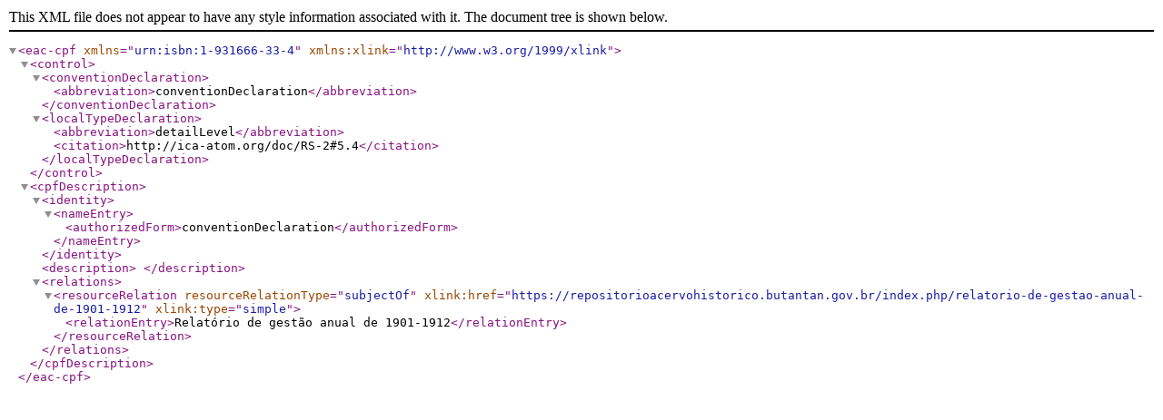

--- FILE ---
content_type: text/xml; charset=utf-8
request_url: https://repositorioacervohistorico.butantan.gov.br/index.php/francisco-leone;eac?sf_format=xml
body_size: 251
content:
<?xml version="1.0" encoding="utf-8"?>
<eac-cpf xmlns="urn:isbn:1-931666-33-4" xmlns:xlink="http://www.w3.org/1999/xlink">
  <control>
    <conventionDeclaration>
      <abbreviation>conventionDeclaration</abbreviation>
    </conventionDeclaration>
    <localTypeDeclaration>
      <abbreviation>detailLevel</abbreviation>
      <citation>http://ica-atom.org/doc/RS-2#5.4</citation>
    </localTypeDeclaration>
  </control>
  <cpfDescription>
    <identity>
      <nameEntry>
        <authorizedForm>conventionDeclaration</authorizedForm>
      </nameEntry>
    </identity>
    <description>
        
        
        
        
        
        
        
        
        
        
        
      </description>
    <relations>
      <resourceRelation resourceRelationType="subjectOf" xlink:href="https://repositorioacervohistorico.butantan.gov.br/index.php/relatorio-de-gestao-anual-de-1901-1912" xlink:type="simple">
        <relationEntry>Relatório de gestão anual de 1901-1912</relationEntry>
      </resourceRelation>
    </relations>
  </cpfDescription>
</eac-cpf>
